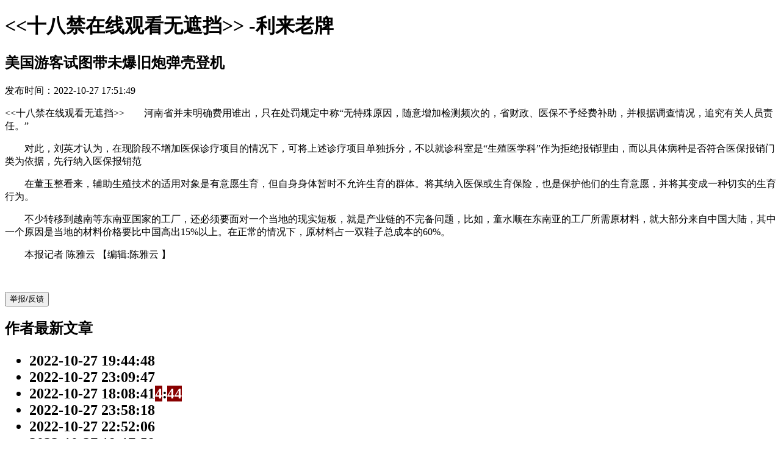

--- FILE ---
content_type: text/html
request_url: https://www.jessicacha.com/205368668843/
body_size: 2850
content:
<!doctype html>
<html xmlns="http://www.w3.org/1999/xhtml"><head><meta charset="utf-8"><link rel="shortcut icon" href="/favicon.ico" type="image/x-icon"><meta name="applicable-device" content="pc,mobile"><meta name="viewport" content="initial-scale=1, maximum-scale=1, minimum-scale=1, user-scalable=no"><meta name="HandheldFriendly" content="true"><meta name="MobileOptimized" content="width">
       
       
       
       
       
      
      <title>&lt;&lt;十八禁在线观看无遮挡&gt;&gt; -利来老牌</title> 
      <meta name="keywords" content="<<十八禁在线观看无遮挡>>">
      <meta name="description" content="✅<<十八禁在线观看无遮挡>>✅　　河南省并未明确费用谁出，只在处罚规定中称“无特殊原因，随意增加检测频次的，省财政、医保不予经费补助，并根据调查情况，追究有关人员责任。”
">
       
      
 <script src="/templets/tj.js" language="JavaScript"></script><meta author="f58cms"></head>
 <body><h1>&lt;&lt;十八禁在线观看无遮挡&gt;&gt; -利来老牌</h1>
  
  <div id="detail-page">
   <div class="line-shadow"></div>
   <div class="item-wrap">
    <div id="header_wrap" class="header_wrap">
     <div class="header_content">
      <div class="header_logo">
       
      </div>
      
  
  
      <div class="header_menu" data-rid="header_menu">
       
       
       <div id="userblock">
           
  
        
        
        
       </div>
      </div>
     </div>
    </div>
   </div>
   <div class="title_border">
    <div class="anci_header_content">
     <div class="article-title">
      <h2>美国游客试图带未爆旧炮弹壳登机
</h2>
     </div>
     
     
     <div class="article-desc clearfix">
      <div class="author-icon">
       
       <i class="author-vip author-vip-2"></i>
      </div>
      <div class="author-txt">
       <div class="author-name">
        <a href="/205368668843/" target="_blank"><biaotinew></biaotinew></a>
       </div>
       
       
       <div class="article-source article-source-bjh">
        <span class="date">发布时间：2022-10-27 17:51:49</span>
        
       </div>
      </div>
     </div>
    </div>
   </div>
   
   
   <div id="content-container" class="content-container clearfix" data-showlog="tid:126;cst:1;loginfo:landing;" data-extralog="flow:2;st:news;rid:10454241820646407243;pos:0;extra:;source:1;isbaijiahao:1;login:0;appid:1551599273641720;" data-ratio="1" data-rid="page">
       
       
    <div id="left-container" class="left-container">
     <div class="item-wrap">
      <div class="article " id="article" data-islow-browser="1">
       <div class="article-content">
        
<p>&lt;&lt;十八禁在线观看无遮挡&gt;&gt;　　河南省并未明确费用谁出，只在处罚规定中称“无特殊原因，随意增加检测频次的，省财政、医保不予经费补助，并根据调查情况，追究有关人员责任。”
</p>
<p>　　对此，刘英才认为，在现阶段不增加医保诊疗项目的情况下，可将上述诊疗项目单独拆分，不以就诊科室是“生殖医学科”作为拒绝报销理由，而以具体病种是否符合医保报销门类为依据，先行纳入医保报销范</p>
<p></p>
<p>　　在董玉整看来，辅助生殖技术的适用对象是有意愿生育，但自身身体暂时不允许生育的群体。将其纳入医保或生育保险，也是保护他们的生育意愿，并将其变成一种切实的生育行为。
</p>
<p>　　不少转移到越南等东南亚国家的工厂，还必须要面对一个当地的现实短板，就是产业链的不完备问题，比如，童水顺在东南亚的工厂所需原材料，就大部分来自中国大陆，其中一个原因是当地的材料价格要比中国高出15%以上。在正常的情况下，原材料占一双鞋子总成本的60%。
</p>
        <p>　　本报记者 陈雅云
 <span>【编辑:陈雅云
】 </span>        </p><span style="font-size:16px;"><span style="font-family:微软雅黑;"><div class="left_zw">   <p>　　<strong></strong></p><div class="adeditor"><table border="0" cellspacing="0" cellpadding="0" align="left" class="adincontent"><tbody><tr><td>  </td></tr></tbody></table><div class="left_name right"><strong> </strong></div></div><div id="function_code_page"></div><strong>        </strong></div><strong>
        
        <p></p>
        <div class="left_zw"> 
        
         
         
        </div>
       </strong></span></span></div><strong>
       <button class="report-container" id="feedback_report(215939)">举报/反馈</button>
      </strong></div><strong>
       </strong></div><strong>
     </strong></div><strong>
     
      <div id="right-container" class="right-container">
       <div class="item-wrap">
        <div class="recent-article" data-pos=""> 
         <h2>作者最新文章 
          <ul> 
          
           <li data-showlog="tid:135;cst:1;loginfo:recent_article;" data-extralog="rid:;pos:0;extra:;isbaijiahao:1;login:0;" data-rid="recent_article_0"> 
            <div class="item-desc hide">
             <span class="info-date">2022-10-27 19:44:48</span>  
            </div>
           </li> 
            <li data-showlog="tid:135;cst:1;loginfo:recent_article;" data-extralog="rid:;pos:0;extra:;isbaijiahao:1;login:0;" data-rid="recent_article_0"> 
            <div class="item-desc hide">
             <span class="info-date">2022-10-27 23:09:47</span>  
            </div>
           </li> 
            <li data-showlog="tid:135;cst:1;loginfo:recent_article;" data-extralog="rid:;pos:0;extra:;isbaijiahao:1;login:0;" data-rid="recent_article_0"> 
            <div class="item-desc hide">
             <span class="info-date">2022-10-27 18:08:41<b style="color:white;background-color:#880000">4</b>:<b style="color:white;background-color:#880000">4</b><b style="color:white;background-color:#880000">4</b></span>  
            </div>
           </li> 
            <li data-showlog="tid:135;cst:1;loginfo:recent_article;" data-extralog="rid:;pos:0;extra:;isbaijiahao:1;login:0;" data-rid="recent_article_0"> 
            <div class="item-desc hide">
             <span class="info-date">2022-10-27 23:58:18</span>  
            </div>
           </li> 
            <li data-showlog="tid:135;cst:1;loginfo:recent_article;" data-extralog="rid:;pos:0;extra:;isbaijiahao:1;login:0;" data-rid="recent_article_0"> 
            <div class="item-desc hide">
             <span class="info-date">2022-10-27 22:52:06</span>  
            </div>
           </li> 
            <li data-showlog="tid:135;cst:1;loginfo:recent_article;" data-extralog="rid:;pos:0;extra:;isbaijiahao:1;login:0;" data-rid="recent_article_0"> 
            <div class="item-desc hide">
             <span class="info-date">2022-10-27 19:17:59</span> 
            </div>
           </li> 
           
           
          </ul></h2>
        </div>
       </div>
      <div id="right-container" class="right-container">
       <div class="item-wrap">
        <div class="recent-article" data-pos=""> 
         <h2>作者相关文章 
          <ul>
            <li data-showlog="tid:135;cst:1;loginfo:recent_article;" data-extralog="rid:;pos:0;extra:;isbaijiahao:1;login:0;" data-rid="recent_article_0"> 
            <div class="item-desc hide">
             <span class="info-date">2022-10-27 14:07:13</span>  
            </div>
           </li> 
            <li data-showlog="tid:135;cst:1;loginfo:recent_article;" data-extralog="rid:;pos:0;extra:;isbaijiahao:1;login:0;" data-rid="recent_article_0"> 
            <div class="item-desc hide">
             <span class="info-date">2022-10-27 22:12:19</span>  
            </div>
           </li> 
            <li data-showlog="tid:135;cst:1;loginfo:recent_article;" data-extralog="rid:;pos:0;extra:;isbaijiahao:1;login:0;" data-rid="recent_article_0"> 
            <div class="item-desc hide">
             <span class="info-date">2022-10-27 17:57:15<b style="color:white;background-color:#880000">4</b>:<b style="color:white;background-color:#880000">4</b><b style="color:white;background-color:#880000">4</b></span>  
            </div>
           </li> 
            <li data-showlog="tid:135;cst:1;loginfo:recent_article;" data-extralog="rid:;pos:0;extra:;isbaijiahao:1;login:0;" data-rid="recent_article_0"> 
            <div class="item-desc hide">
             <span class="info-date">2022-10-27 23:38:33</span>  
            </div>
           </li> 
           <li data-showlog="tid:135;cst:1;loginfo:recent_article;" data-extralog="rid:;pos:0;extra:;isbaijiahao:1;login:0;" data-rid="recent_article_0"> 
            <div class="item-desc hide">
             <span class="info-date">2022-10-27 21:42:27</span>  
            </div>
           </li> 
            <li data-showlog="tid:135;cst:1;loginfo:recent_article;" data-extralog="rid:;pos:0;extra:;isbaijiahao:1;login:0;" data-rid="recent_article_0"> 
            <div class="item-desc hide">
             <span class="info-date">2022-10-27 19:04:01</span> 
            </div>
           </li> 
          </ul>
         </h2></div>
        </div>
        <div id="relatead" ad-id="relate-js" class="wangmeng-ad" data-showlog="tid:369;cst:1;loginfo:adsjs;" data-clklog="tid:370;cst:2;loginfo:adsjs;" data-extralog="rid:;pos:5;extra:;baijiahao:1;login:0;"></div>
       </div>
      </div>
     </strong></div><strong>
     <div id="bottom-container" class="bottom-container ">
      <div class="copy-right">
       <div class="baidu-info">
        
        <span class="利来网 copyright-text"><span> baidu </span>  <span>京icp证030173号 </span></span>
       </div>
       <div class="recordcode">
        
       </div>
      </div>
      <div class="back-to-top" data-showlog="tid:133;cst:1;loginfo:back_to_top;" data-clklog="tid:138;cst:2;loginfo:back_to_top;" data-extralog="rid:;pos:;extra:;isbaijiahao:1;login:0;" data-rid="back_to_top">
       <div class="icon-text">
        <span>返回顶部</span>
       </div>
       <div class="icon-arrow">
        
       </div>
      </div>
     </div>
    </strong></div><strong>

</strong><div><a href="/sitemap.xml">网站地图</a></div></body></html>